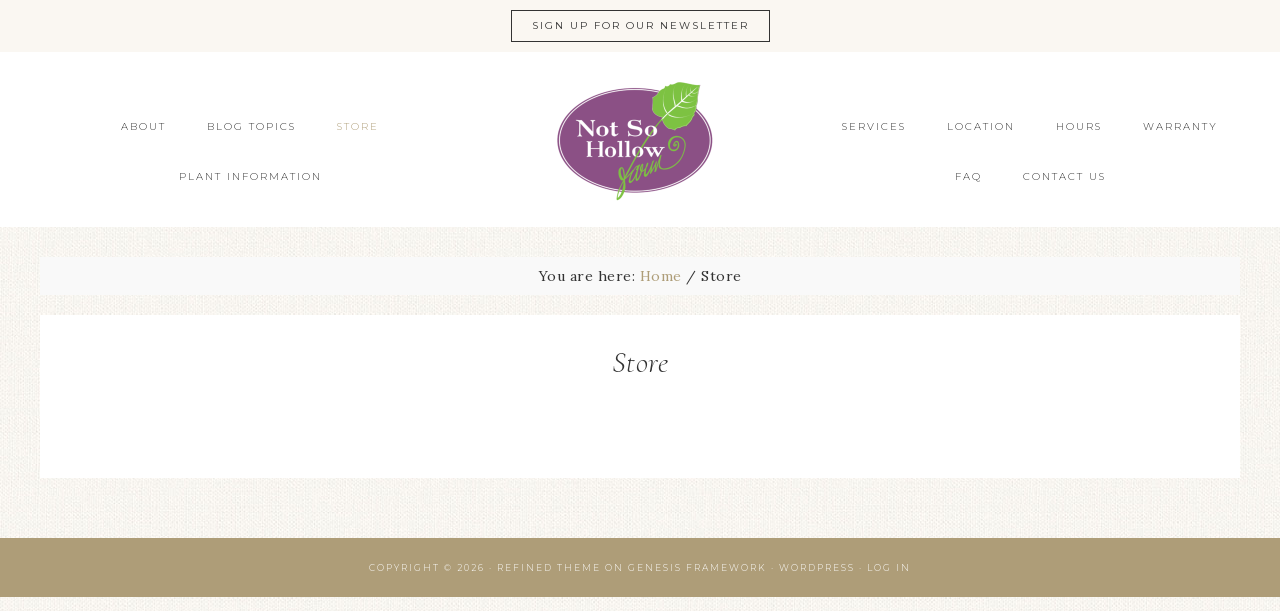

--- FILE ---
content_type: text/plain
request_url: https://www.google-analytics.com/j/collect?v=1&_v=j102&a=1035026207&t=pageview&_s=1&dl=https%3A%2F%2Fnotsohollowfarm.ca%2Fstore%2FFruit-Trees-Shrubs-c104050001&ul=en-us%40posix&dt=Store%20%E2%80%94%20Ontario%20Native%20Plant%20Nursery&sr=1280x720&vp=1280x720&_u=IEBAAAABAAAAACAAI~&jid=2000842014&gjid=1961664123&cid=1944134512.1768990257&tid=UA-40685934-1&_gid=1104591769.1768990257&_r=1&_slc=1&z=854502252
body_size: -451
content:
2,cG-TJR0HZBXS7